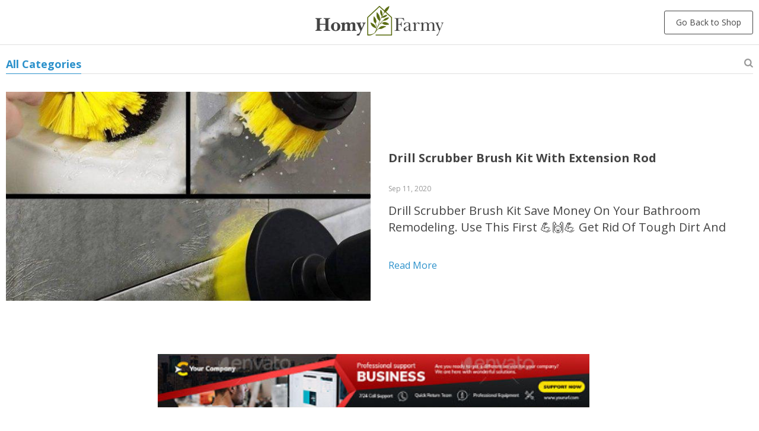

--- FILE ---
content_type: text/html; charset=UTF-8
request_url: https://homyfarmy.com/product_tag/drill-scrubber-kit/
body_size: 56223
content:
<!doctype html>
<html lang="en-US">
  <head>
    <meta charset="utf-8">
	<meta name="viewport" content="width=device-width, initial-scale=1.0,minimum-scale=1.0, maximum-scale=1.0, user-scalable=no, shrink-to-fit=no">
                <link rel="stylesheet" href="//homyfarmy.com/wp-content/plugins/alids/assets/front/css/blog/style.css">
      	<link href="//homyfarmy.com/wp-content/plugins/alids/assets/front/css/blog/owl.carousel.min.css" rel="stylesheet">
	<link href="//homyfarmy.com/wp-content/plugins/alids/assets/front/css/blog/owl.theme.default.min.css" rel="stylesheet">
    <link href="//homyfarmy.com/wp-content/plugins/alids/assets/front/css/blog/toastr.css" rel="stylesheet">
    <link href="//homyfarmy.com/wp-content/plugins/alids/assets/front/css/blog/editor.css" rel="stylesheet">
    <link rel="shortcut icon" href="//homyfarmy.com/wp-content/uploads/2020/09/homyfarmy_favicon.png"/>
      <title>drill scrubber kit Archives - Homy Farmy</title>      <meta name='robots' content='index, follow, max-image-preview:large, max-snippet:-1, max-video-preview:-1' />

	<!-- This site is optimized with the Yoast SEO Premium plugin v21.5 (Yoast SEO v26.8) - https://yoast.com/product/yoast-seo-premium-wordpress/ -->
	<link rel="canonical" href="https://homyfarmy.com/product_tag/drill-scrubber-kit/" />
	<meta property="og:locale" content="en_US" />
	<meta property="og:type" content="article" />
	<meta property="og:title" content="drill scrubber kit Archives" />
	<meta property="og:url" content="https://homyfarmy.com/product_tag/drill-scrubber-kit/" />
	<meta property="og:site_name" content="Homy Farmy" />
	<meta name="twitter:card" content="summary_large_image" />
	<script type="application/ld+json" class="yoast-schema-graph">{"@context":"https://schema.org","@graph":[{"@type":"CollectionPage","@id":"https://homyfarmy.com/product_tag/drill-scrubber-kit/","url":"https://homyfarmy.com/product_tag/drill-scrubber-kit/","name":"drill scrubber kit Archives - Homy Farmy","isPartOf":{"@id":"https://homyfarmy.com/#website"},"primaryImageOfPage":{"@id":"https://homyfarmy.com/product_tag/drill-scrubber-kit/#primaryimage"},"image":{"@id":"https://homyfarmy.com/product_tag/drill-scrubber-kit/#primaryimage"},"thumbnailUrl":"https://homyfarmy.com/wp-content/uploads/2020/09/727-f5445162f5c66f6fc41d644947585299.jpg","breadcrumb":{"@id":"https://homyfarmy.com/product_tag/drill-scrubber-kit/#breadcrumb"},"inLanguage":"en-US"},{"@type":"ImageObject","inLanguage":"en-US","@id":"https://homyfarmy.com/product_tag/drill-scrubber-kit/#primaryimage","url":"https://homyfarmy.com/wp-content/uploads/2020/09/727-f5445162f5c66f6fc41d644947585299.jpg","contentUrl":"https://homyfarmy.com/wp-content/uploads/2020/09/727-f5445162f5c66f6fc41d644947585299.jpg","width":1000,"height":1000,"caption":"Drill Scrubber Brush Kit"},{"@type":"BreadcrumbList","@id":"https://homyfarmy.com/product_tag/drill-scrubber-kit/#breadcrumb","itemListElement":[{"@type":"ListItem","position":1,"name":"Home","item":"https://homyfarmy.com/"},{"@type":"ListItem","position":2,"name":"drill scrubber kit"}]},{"@type":"WebSite","@id":"https://homyfarmy.com/#website","url":"https://homyfarmy.com/","name":"Homy Farmy","description":"Spruce Up Your Home and Make It Shine","publisher":{"@id":"https://homyfarmy.com/#organization"},"potentialAction":[{"@type":"SearchAction","target":{"@type":"EntryPoint","urlTemplate":"https://homyfarmy.com/?s={search_term_string}"},"query-input":{"@type":"PropertyValueSpecification","valueRequired":true,"valueName":"search_term_string"}}],"inLanguage":"en-US"},{"@type":"Organization","@id":"https://homyfarmy.com/#organization","name":"Homy Farmy","url":"https://homyfarmy.com/","logo":{"@type":"ImageObject","inLanguage":"en-US","@id":"https://homyfarmy.com/#/schema/logo/image/","url":"https://homyfarmy.com/wp-content/uploads/2020/09/homyfarmy_Logoheader.png","contentUrl":"https://homyfarmy.com/wp-content/uploads/2020/09/homyfarmy_Logoheader.png","width":216,"height":50,"caption":"Homy Farmy"},"image":{"@id":"https://homyfarmy.com/#/schema/logo/image/"},"sameAs":["https://www.facebook.com/HomyFarmy-112456890603502","https://www.instagram.com/homyfarmy/","https://www.pinterest.com/homyfarmy"]}]}</script>
	<!-- / Yoast SEO Premium plugin. -->


<link rel="alternate" type="application/rss+xml" title="Homy Farmy &raquo; drill scrubber kit Tag Feed" href="https://homyfarmy.com/product_tag/drill-scrubber-kit/feed/" />
<style id='wp-img-auto-sizes-contain-inline-css' type='text/css'>
img:is([sizes=auto i],[sizes^="auto," i]){contain-intrinsic-size:3000px 1500px}
/*# sourceURL=wp-img-auto-sizes-contain-inline-css */
</style>
<link rel="https://api.w.org/" href="https://homyfarmy.com/wp-json/" /><link rel="EditURI" type="application/rsd+xml" title="RSD" href="https://homyfarmy.com/xmlrpc.php?rsd" />
<meta name="generator" content="WordPress 6.9" />
<script>
window.addEventListener('load',function(){  
if(window.location.href.indexOf('/thankyou/?tmpo=&fail=no&message=')>-1){
   gtag('event', 'conversion', {
      'send_to': 'AW-482828689/iA1RCJr1kpICEJHDneYB',
      'value': 1.0,
      'currency': 'NZD',
      'transaction_id': ''
	})
}
})
</script>
<script type="text/javascript" src="https://cdn.brevo.com/js/sdk-loader.js" async></script>
<script type="text/javascript">
  window.Brevo = window.Brevo || [];
  window.Brevo.push(['init', {"client_key":"2xxjqvpefpawd7wjyttu7w1z","email_id":null,"push":{"customDomain":"https:\/\/homyfarmy.com\/wp-content\/plugins\/mailin\/"},"service_worker_url":"sw.js?key=${key}","frame_url":"brevo-frame.html"}]);
</script><!-- Global site tag (gtag.js) - Google Analytics -->
<script>
    if(window.ga && window.ga.toString().indexOf('(a)') === -1){
        delete window.ga;
}</script>
<script async src="https://www.googletagmanager.com/gtag/js?id=UA-172724549-34"></script>
<script>
  window.dataLayer = window.dataLayer || [];
  function ads_ec_gtag(){dataLayer.push(arguments);}
  ads_ec_gtag('js', new Date());
  ads_ec_gtag('set', {'currency': 'USD'});
  

  ads_ec_gtag('config', 'UA-172724549-34', {});
  
</script>    <script type="text/javascript">

        function fbc_send_event_server(name, params = {}, event = {}){
            let data = {
                'action'           : 'fbc_front',
                'fbc_handler'      : 'send_event',
                'fbc_handler_type' : 'ajaxPixel',
                'name'             : name,
                'params'           : params,
                'event'            : event,
                'sourceUrl'        : location.href
            };

            jQuery.ajax({
                type:"post",
                url: "https://homyfarmy.com/wp-admin/admin-ajax.php",
                dataType: 'json',
                data: data,
                success:function( data ){
                    console.log(data);
                }
            });
        }
    </script>
    <script>
        !function(f,b,e,v,n,t,s)
        {if(f.fbq)return;n=f.fbq=function(){n.callMethod?
            n.callMethod.apply(n,arguments):n.queue.push(arguments)};
            if(!f._fbq)f._fbq=n;n.push=n;n.loaded=!0;n.version='2.0';
            n.queue=[];t=b.createElement(e);t.async=!0;
            t.src=v;s=b.getElementsByTagName(e)[0];
            s.parentNode.insertBefore(t,s)}(window, document,'script',
            'https://connect.facebook.net/en_US/fbevents.js');
        fbq('init', '689840601913842');
        fbq('track', 'PageView', {},
            { eventID : 'fbc1769143567'});
    </script>

<noscript><img height="1" width="1" style="display:none"
  src="https://www.facebook.com/tr?id=689840601913842&ev=PageView&noscript=1"
/></noscript>

<link rel="icon" href="https://homyfarmy.com/wp-content/uploads/2022/01/favIcon-50x50.png" sizes="32x32" />
<link rel="icon" href="https://homyfarmy.com/wp-content/uploads/2022/01/favIcon.png" sizes="192x192" />
<link rel="apple-touch-icon" href="https://homyfarmy.com/wp-content/uploads/2022/01/favIcon.png" />
<meta name="msapplication-TileImage" content="https://homyfarmy.com/wp-content/uploads/2022/01/favIcon.png" />
				<style type="text/css" id="c4wp-checkout-css">
					.woocommerce-checkout .c4wp_captcha_field {
						margin-bottom: 10px;
						margin-top: 15px;
						position: relative;
						display: inline-block;
					}
				</style>
								<style type="text/css" id="c4wp-lp-form-css">
					.login-action-lostpassword.login form.shake {
						animation: none;
						animation-iteration-count: 0;
						transform: none !important;
					}
				</style>
							<style type="text/css" id="c4wp-v3-lp-form-css">
				.login #login, .login #lostpasswordform {
					min-width: 350px !important;
				}
				.wpforms-field-c4wp iframe {
					width: 100% !important;
				}
			</style>
			        <style id='global-styles-inline-css' type='text/css'>
:root{--wp--preset--aspect-ratio--square: 1;--wp--preset--aspect-ratio--4-3: 4/3;--wp--preset--aspect-ratio--3-4: 3/4;--wp--preset--aspect-ratio--3-2: 3/2;--wp--preset--aspect-ratio--2-3: 2/3;--wp--preset--aspect-ratio--16-9: 16/9;--wp--preset--aspect-ratio--9-16: 9/16;--wp--preset--color--black: #000000;--wp--preset--color--cyan-bluish-gray: #abb8c3;--wp--preset--color--white: #ffffff;--wp--preset--color--pale-pink: #f78da7;--wp--preset--color--vivid-red: #cf2e2e;--wp--preset--color--luminous-vivid-orange: #ff6900;--wp--preset--color--luminous-vivid-amber: #fcb900;--wp--preset--color--light-green-cyan: #7bdcb5;--wp--preset--color--vivid-green-cyan: #00d084;--wp--preset--color--pale-cyan-blue: #8ed1fc;--wp--preset--color--vivid-cyan-blue: #0693e3;--wp--preset--color--vivid-purple: #9b51e0;--wp--preset--gradient--vivid-cyan-blue-to-vivid-purple: linear-gradient(135deg,rgb(6,147,227) 0%,rgb(155,81,224) 100%);--wp--preset--gradient--light-green-cyan-to-vivid-green-cyan: linear-gradient(135deg,rgb(122,220,180) 0%,rgb(0,208,130) 100%);--wp--preset--gradient--luminous-vivid-amber-to-luminous-vivid-orange: linear-gradient(135deg,rgb(252,185,0) 0%,rgb(255,105,0) 100%);--wp--preset--gradient--luminous-vivid-orange-to-vivid-red: linear-gradient(135deg,rgb(255,105,0) 0%,rgb(207,46,46) 100%);--wp--preset--gradient--very-light-gray-to-cyan-bluish-gray: linear-gradient(135deg,rgb(238,238,238) 0%,rgb(169,184,195) 100%);--wp--preset--gradient--cool-to-warm-spectrum: linear-gradient(135deg,rgb(74,234,220) 0%,rgb(151,120,209) 20%,rgb(207,42,186) 40%,rgb(238,44,130) 60%,rgb(251,105,98) 80%,rgb(254,248,76) 100%);--wp--preset--gradient--blush-light-purple: linear-gradient(135deg,rgb(255,206,236) 0%,rgb(152,150,240) 100%);--wp--preset--gradient--blush-bordeaux: linear-gradient(135deg,rgb(254,205,165) 0%,rgb(254,45,45) 50%,rgb(107,0,62) 100%);--wp--preset--gradient--luminous-dusk: linear-gradient(135deg,rgb(255,203,112) 0%,rgb(199,81,192) 50%,rgb(65,88,208) 100%);--wp--preset--gradient--pale-ocean: linear-gradient(135deg,rgb(255,245,203) 0%,rgb(182,227,212) 50%,rgb(51,167,181) 100%);--wp--preset--gradient--electric-grass: linear-gradient(135deg,rgb(202,248,128) 0%,rgb(113,206,126) 100%);--wp--preset--gradient--midnight: linear-gradient(135deg,rgb(2,3,129) 0%,rgb(40,116,252) 100%);--wp--preset--font-size--small: 13px;--wp--preset--font-size--medium: 20px;--wp--preset--font-size--large: 36px;--wp--preset--font-size--x-large: 42px;--wp--preset--spacing--20: 0.44rem;--wp--preset--spacing--30: 0.67rem;--wp--preset--spacing--40: 1rem;--wp--preset--spacing--50: 1.5rem;--wp--preset--spacing--60: 2.25rem;--wp--preset--spacing--70: 3.38rem;--wp--preset--spacing--80: 5.06rem;--wp--preset--shadow--natural: 6px 6px 9px rgba(0, 0, 0, 0.2);--wp--preset--shadow--deep: 12px 12px 50px rgba(0, 0, 0, 0.4);--wp--preset--shadow--sharp: 6px 6px 0px rgba(0, 0, 0, 0.2);--wp--preset--shadow--outlined: 6px 6px 0px -3px rgb(255, 255, 255), 6px 6px rgb(0, 0, 0);--wp--preset--shadow--crisp: 6px 6px 0px rgb(0, 0, 0);}:where(.is-layout-flex){gap: 0.5em;}:where(.is-layout-grid){gap: 0.5em;}body .is-layout-flex{display: flex;}.is-layout-flex{flex-wrap: wrap;align-items: center;}.is-layout-flex > :is(*, div){margin: 0;}body .is-layout-grid{display: grid;}.is-layout-grid > :is(*, div){margin: 0;}:where(.wp-block-columns.is-layout-flex){gap: 2em;}:where(.wp-block-columns.is-layout-grid){gap: 2em;}:where(.wp-block-post-template.is-layout-flex){gap: 1.25em;}:where(.wp-block-post-template.is-layout-grid){gap: 1.25em;}.has-black-color{color: var(--wp--preset--color--black) !important;}.has-cyan-bluish-gray-color{color: var(--wp--preset--color--cyan-bluish-gray) !important;}.has-white-color{color: var(--wp--preset--color--white) !important;}.has-pale-pink-color{color: var(--wp--preset--color--pale-pink) !important;}.has-vivid-red-color{color: var(--wp--preset--color--vivid-red) !important;}.has-luminous-vivid-orange-color{color: var(--wp--preset--color--luminous-vivid-orange) !important;}.has-luminous-vivid-amber-color{color: var(--wp--preset--color--luminous-vivid-amber) !important;}.has-light-green-cyan-color{color: var(--wp--preset--color--light-green-cyan) !important;}.has-vivid-green-cyan-color{color: var(--wp--preset--color--vivid-green-cyan) !important;}.has-pale-cyan-blue-color{color: var(--wp--preset--color--pale-cyan-blue) !important;}.has-vivid-cyan-blue-color{color: var(--wp--preset--color--vivid-cyan-blue) !important;}.has-vivid-purple-color{color: var(--wp--preset--color--vivid-purple) !important;}.has-black-background-color{background-color: var(--wp--preset--color--black) !important;}.has-cyan-bluish-gray-background-color{background-color: var(--wp--preset--color--cyan-bluish-gray) !important;}.has-white-background-color{background-color: var(--wp--preset--color--white) !important;}.has-pale-pink-background-color{background-color: var(--wp--preset--color--pale-pink) !important;}.has-vivid-red-background-color{background-color: var(--wp--preset--color--vivid-red) !important;}.has-luminous-vivid-orange-background-color{background-color: var(--wp--preset--color--luminous-vivid-orange) !important;}.has-luminous-vivid-amber-background-color{background-color: var(--wp--preset--color--luminous-vivid-amber) !important;}.has-light-green-cyan-background-color{background-color: var(--wp--preset--color--light-green-cyan) !important;}.has-vivid-green-cyan-background-color{background-color: var(--wp--preset--color--vivid-green-cyan) !important;}.has-pale-cyan-blue-background-color{background-color: var(--wp--preset--color--pale-cyan-blue) !important;}.has-vivid-cyan-blue-background-color{background-color: var(--wp--preset--color--vivid-cyan-blue) !important;}.has-vivid-purple-background-color{background-color: var(--wp--preset--color--vivid-purple) !important;}.has-black-border-color{border-color: var(--wp--preset--color--black) !important;}.has-cyan-bluish-gray-border-color{border-color: var(--wp--preset--color--cyan-bluish-gray) !important;}.has-white-border-color{border-color: var(--wp--preset--color--white) !important;}.has-pale-pink-border-color{border-color: var(--wp--preset--color--pale-pink) !important;}.has-vivid-red-border-color{border-color: var(--wp--preset--color--vivid-red) !important;}.has-luminous-vivid-orange-border-color{border-color: var(--wp--preset--color--luminous-vivid-orange) !important;}.has-luminous-vivid-amber-border-color{border-color: var(--wp--preset--color--luminous-vivid-amber) !important;}.has-light-green-cyan-border-color{border-color: var(--wp--preset--color--light-green-cyan) !important;}.has-vivid-green-cyan-border-color{border-color: var(--wp--preset--color--vivid-green-cyan) !important;}.has-pale-cyan-blue-border-color{border-color: var(--wp--preset--color--pale-cyan-blue) !important;}.has-vivid-cyan-blue-border-color{border-color: var(--wp--preset--color--vivid-cyan-blue) !important;}.has-vivid-purple-border-color{border-color: var(--wp--preset--color--vivid-purple) !important;}.has-vivid-cyan-blue-to-vivid-purple-gradient-background{background: var(--wp--preset--gradient--vivid-cyan-blue-to-vivid-purple) !important;}.has-light-green-cyan-to-vivid-green-cyan-gradient-background{background: var(--wp--preset--gradient--light-green-cyan-to-vivid-green-cyan) !important;}.has-luminous-vivid-amber-to-luminous-vivid-orange-gradient-background{background: var(--wp--preset--gradient--luminous-vivid-amber-to-luminous-vivid-orange) !important;}.has-luminous-vivid-orange-to-vivid-red-gradient-background{background: var(--wp--preset--gradient--luminous-vivid-orange-to-vivid-red) !important;}.has-very-light-gray-to-cyan-bluish-gray-gradient-background{background: var(--wp--preset--gradient--very-light-gray-to-cyan-bluish-gray) !important;}.has-cool-to-warm-spectrum-gradient-background{background: var(--wp--preset--gradient--cool-to-warm-spectrum) !important;}.has-blush-light-purple-gradient-background{background: var(--wp--preset--gradient--blush-light-purple) !important;}.has-blush-bordeaux-gradient-background{background: var(--wp--preset--gradient--blush-bordeaux) !important;}.has-luminous-dusk-gradient-background{background: var(--wp--preset--gradient--luminous-dusk) !important;}.has-pale-ocean-gradient-background{background: var(--wp--preset--gradient--pale-ocean) !important;}.has-electric-grass-gradient-background{background: var(--wp--preset--gradient--electric-grass) !important;}.has-midnight-gradient-background{background: var(--wp--preset--gradient--midnight) !important;}.has-small-font-size{font-size: var(--wp--preset--font-size--small) !important;}.has-medium-font-size{font-size: var(--wp--preset--font-size--medium) !important;}.has-large-font-size{font-size: var(--wp--preset--font-size--large) !important;}.has-x-large-font-size{font-size: var(--wp--preset--font-size--x-large) !important;}
/*# sourceURL=global-styles-inline-css */
</style>
<link rel='stylesheet' id='classic-theme-styles-css' href='https://homyfarmy.com/wp-includes/css/classic-themes.min.css?ver=6.9' type='text/css' media='all' />
<link rel='stylesheet' id='adsbundle_front-css' href='https://homyfarmy.com/wp-content/plugins/adsbundle/assets/css/adsbundle_front.css?ver=1.1.34' type='text/css' media='all' />
<link rel='stylesheet' id='slick_theme_upsell-css' href='https://homyfarmy.com/wp-content/plugins/adsupsell/assets/css/slick/slick-theme.css?ver=0.3.17' type='text/css' media='all' />
<link rel='stylesheet' id='slick_css_upsell-css' href='https://homyfarmy.com/wp-content/plugins/adsupsell/assets/css/slick/slick.css?ver=0.3.17' type='text/css' media='all' />
<link rel='stylesheet' id='front-adsupsell-style-all-css' href='//homyfarmy.com/wp-content/plugins/adsupsell/assets/css/themes/andy/upsell-style.css?ver=0.3.17' type='text/css' media='all' />
<link rel='stylesheet' id='front-flag-css' href='//homyfarmy.com/wp-content/plugins/alids/assets/front/css/flags.css?ver=1.9.2.7' type='text/css' media='all' />
<link rel='stylesheet' id='front-cart-css' href='//homyfarmy.com/wp-content/plugins/alids/assets/front/css/shopping_cart.css?ver=1.9.2.7' type='text/css' media='all' />
<link rel='stylesheet' id='search-product-css' href='//homyfarmy.com/wp-content/plugins/alids/assets/front/css/search-product.css?ver=1.9.2.7' type='text/css' media='all' />
<link rel='stylesheet' id='sib-front-css-css' href='https://homyfarmy.com/wp-content/plugins/mailin/css/mailin-front.css?ver=6.9' type='text/css' media='all' />
</head>
  <body class="">
  <style rel="stylesheet">
            a, a:visited, ins, .search_page_results h3 span{color:#2C91CB;}
      .category_list a.active {color:#2C91CB!important;}
      .category_list a.active:after{background-color:#2C91CB;}
                  a:hover,.search_activator:hover{color:#0D6393;}
      .category_list a.active:hover,.category_list a:hover {color:#0D6393!important;}
      .category_list a.active:hover:after{background-color:#0D6393;}
      

            input[type="submit"], button[type="submit"]{border-color: #444444;background: #444444;}
      .border_btn {border: 1px solid #444444;color: #444444!important;}
      .btn-white{border: 1px solid #444444;color: #444444!important;}
      
            input[type="submit"]:hover,input[type="submit"]:active,button[type="submit"]:hover,button[type="submit"]:active,.btn-black:hover,.btn-black:active,.btn-white:hover,.btn-white:active{border-color: #222222;background:#222222;color:#fff!important;}
      .border_btn:hover {border: 1px solid #222222;color: #222222!important;}
      .btn-white:hover {border: 1px solid #222222;background: #222222!important;color:#fff!important;}
      

      
            .price .sale{color:#444;}
      


  </style>
  <style rel="stylesheet">
        </style>
	<div class="header">
		<div class="wrap">
			<div class="adapmenu">
				<span></span>
				<span></span>
				<span></span>
			</div>
			<span class="close_adapmenu ani_cross"></span>
			<div class="logo">
				<a href="https://homyfarmy.com/blog">
                                            <img src="//homyfarmy.com/wp-content/uploads/2022/05/logo.png" alt=""/>
                                    </a>
			</div>
            <div class="go_back_btn">
                <a class="btn-white" href="/">Go Back to Shop</a>
            </div>
		</div>
	</div>
<div class="wrap">
        <div class="blog_nav">
    <div class="category_list">
        <a href="/">Go Back to Shop</a>
        <a href="https://homyfarmy.com/blog" class="active">All Categories</a>    </div>
    <span class="icon-search scope search_activator"></span>
    <div class="search_form">
        <form action="/">
            <div class="searchinputcont">
                <input class="blog-search__input js-posts-search-input" autocomplete="off" name="s" type="text" value="" placeholder="Search" />
                <div class="scopes">
                    <span class="scope2 blog-search__btn"><i class="icon-search"></i></span>
                    <span class="clearsearch ani_cross active"></span>
                </div>
            </div>
            <div class="search_items">
                <script id="tmpl-search_items" type="text/html">
                    {{#each posts}}
                    <div class="search_item">
                        <h3><a href="{{url}}">{{title}}</a></h3>
                        <div class="blog_stats">
                            <span class="blog_date">{{date}}</span>
                            <div class="blog_tags">{{{category}}}</div>
                        </div>
                        <a href="{{url}}">{{{excerpt}}}</a>
                    </div>
                    {{/each}}
                </script>
            </div>
            <input type="hidden" name="post_type" value="post"/>
        </form>
    </div>
</div>                    <div class="main_news">
                        <div class="blog_item">
            <div class="blog_img">
                <a href="https://homyfarmy.com/drill-scrubber-brush/"><img width="615" height="615" src="https://homyfarmy.com/wp-content/uploads/2020/09/727-f5445162f5c66f6fc41d644947585299-640x640.jpg" class="attachment-615x0 size-615x0 wp-post-image" alt="Drill Scrubber Brush Kit" decoding="async" fetchpriority="high" srcset="https://homyfarmy.com/wp-content/uploads/2020/09/727-f5445162f5c66f6fc41d644947585299-640x640.jpg 640w, https://homyfarmy.com/wp-content/uploads/2020/09/727-f5445162f5c66f6fc41d644947585299-300x300.jpg 300w, https://homyfarmy.com/wp-content/uploads/2020/09/727-f5445162f5c66f6fc41d644947585299-150x150.jpg 150w, https://homyfarmy.com/wp-content/uploads/2020/09/727-f5445162f5c66f6fc41d644947585299-768x768.jpg 768w, https://homyfarmy.com/wp-content/uploads/2020/09/727-f5445162f5c66f6fc41d644947585299-50x50.jpg 50w, https://homyfarmy.com/wp-content/uploads/2020/09/727-f5445162f5c66f6fc41d644947585299-220x220.jpg 220w, https://homyfarmy.com/wp-content/uploads/2020/09/727-f5445162f5c66f6fc41d644947585299-350x350.jpg 350w, https://homyfarmy.com/wp-content/uploads/2020/09/727-f5445162f5c66f6fc41d644947585299.jpg 1000w" sizes="(max-width: 615px) 100vw, 615px" /></a>
            </div>
            <div class="blog_info">
                <h3>
                    <a href="https://homyfarmy.com/drill-scrubber-brush/" class="blog-post-item__title">Drill Scrubber Brush Kit With Extension Rod</a>
                </h3>
                <div class="blog_stats">
                    <span class="blog_date">Sep 11, 2020</span>
                    <div class="blog_tags"></div>
                </div>
                <div class="blog_desc">
                    <p><a href="https://homyfarmy.com/drill-scrubber-brush/">Drill Scrubber Brush Kit Save Money On Your Bathroom Remodeling. Use This First 💪🙌💪 Get Rid Of Tough Dirt And Grime In Seconds! &nbsp; What We Like About our Drill Brush Extension: ✅ Our Drill Scrubber Brush Kit is Easy to use &#8211; just attach it to your favorite drill...</a></p>
                </div>
                <div class="blog_readmore">
                    <a href="https://homyfarmy.com/drill-scrubber-brush/">Read more</a>
                </div>
            </div>
        </div>                    </div><div class="common_news js-list_product">
                                    </div>
                                                                    <div class="common_news">
                        <div class="content_plus">
                            <a target="_blank" href="/"><img src="//homyfarmy.com/wp-content/plugins/alids/assets/img/blog/banner.jpg" alt=""/></a>
                        </div>
                    </div>
                
                    </div>	</div>


    <div class="subscribe_cont">
    <div class="subscribe">
        <div class="subscribeH">Stay up to date</div>
        <span class="formtip">Register now to get updates on promotions and coupons.</span>
        <div class="subscribe_form">
            <form class="nicelabel">
                <div class="form-group">
                    <input name="name" type="email" value="" id="subme" />
                    <label for="subme">Please enter your email</label>
                    <div class="submiter">
                        <button type="submit">Subscribe</button>
                        <span class="adapsubmit"></span>
                    </div>
                </div>
            </form>
        </div>
    </div>
</div>

	<div class="footer">
		<div class="wrap">
			<div class="footer_copyright">
                © 2026. All Rights Reserved<br/>
                <a href="https://homyfarmy.com">homyfarmy.com</a>
			</div>
                            <div class="footer_socs">
                    <span>Follow Us</span>
                    <div class="socs_list">
                                                    <a href="https://www.facebook.com/HomyFarmy-112456890603502/" target="_blank" rel="nofollow"><i class="icon-facebook"></i></a>
                                                    <a href="https://www.instagram.com/homyfarmy/" target="_blank" rel="nofollow"><i class="icon-instagram"></i></a>
                                                    <a href="https://www.pinterest.com/homyfarmy" target="_blank" rel="nofollow"><i class="icon-pinterest"></i></a>
                                            </div>
                </div>
            

		</div>
	</div>
	<div class="shade"></div>

            <div class="upbutton"><i class="icon-up-big"></i></div>
    



    <script type="text/javascript" src="https://homyfarmy.com/wp-includes/js/jquery/jquery.min.js?ver=3.7.1" id="jquery-core-js"></script>
<script type="text/javascript" src="https://homyfarmy.com/wp-includes/js/jquery/jquery-migrate.min.js?ver=3.4.1" id="jquery-migrate-js"></script>
<script type="text/javascript" src="//homyfarmy.com/wp-content/plugins/adsbundle/assets/js/admin/custom.js?ver=1.1.34" id="front_adsbundle_trigger-js"></script>
<script type="text/javascript" src="//homyfarmy.com/wp-content/plugins/adsbundle/assets/js/admin/bundle.js?ver=1.1.34" id="front_adsbundle_script-js"></script>
<script type="text/javascript" id="adsbundle_js_front-js-extra">
/* <![CDATA[ */
var bundle_loc = {"info_remote":"If you remove one or more products, the discount won\u2019t be applied.","cancel":"cancel","remove":"remove"};
//# sourceURL=adsbundle_js_front-js-extra
/* ]]> */
</script>
<script type="text/javascript" src="//homyfarmy.com/wp-content/plugins/adsbundle/assets/js/bundle.js?ver=1.1.34" id="adsbundle_js_front-js"></script>
<script type="text/javascript" src="https://homyfarmy.com/wp-content/plugins/adsupsell/assets/js/slick/slick.min.js?ver=0.3.17" id="slick_js_upsell-js"></script>
<script type="text/javascript" src="//homyfarmy.com/wp-content/plugins/adsupsell/assets/js/front/themes/davinci/upsell_theme.js?ver=0.3.17" id="front-adsupsell-script-davinci-js"></script>
<script type="text/javascript" id="fbc_pixel_events-js-extra">
/* <![CDATA[ */
var FBC_PIXEL_EVENTS = {"url":"https://homyfarmy.com/wp-admin/admin-ajax.php","msg":{"notice":{"autocomplete":"No results matched","not_selected":"None selected","update_option":"Updated settings.","complete":"done!","copy_clipboard":"Link is copied to clipboard.","empty_category":"There are no related products in the selected categories.","duplicate_term":"Category already set.","error_gen":"Something is not right","empty_product":"Based on the selected options, no products found to be added to the catalog feed","reset_exceptions":"All exception is reset","empty_label_name":"The title field is empty","empty_label_product":"No category or product selected","pixel_id":"Pixel id is wrong","pixel_id_empty":"Pixel id is empty"},"labels":{"select_category":"Select category","suffix":"selected"},"btn":{"add":"Add","remove":"Delete","stop_gen":"Stop XML generation","continue_gen":"Generate XML","active_excpt":"Show exceptions panel","inactive_excpt":"Hide exceptions panel"}}};
//# sourceURL=fbc_pixel_events-js-extra
/* ]]> */
</script>
<script type="text/javascript" src="https://homyfarmy.com/wp-content/plugins/adsfbcatalog/src/js/construct-pixel-events.js?ver=1.3.14" id="fbc_pixel_events-js"></script>
<script type="text/javascript" id="sib-front-js-js-extra">
/* <![CDATA[ */
var sibErrMsg = {"invalidMail":"Please fill out valid email address","requiredField":"Please fill out required fields","invalidDateFormat":"Please fill out valid date format","invalidSMSFormat":"Please fill out valid phone number"};
var ajax_sib_front_object = {"ajax_url":"https://homyfarmy.com/wp-admin/admin-ajax.php","ajax_nonce":"8e5c13b8d0","flag_url":"https://homyfarmy.com/wp-content/plugins/mailin/img/flags/"};
//# sourceURL=sib-front-js-js-extra
/* ]]> */
</script>
<script type="text/javascript" src="https://homyfarmy.com/wp-content/plugins/mailin/js/mailin-front.js?ver=1768515429" id="sib-front-js-js"></script>
<script type="speculationrules">
{"prefetch":[{"source":"document","where":{"and":[{"href_matches":"/*"},{"not":{"href_matches":["/wp-*.php","/wp-admin/*","/wp-content/uploads/*","/wp-content/*","/wp-content/plugins/*","/wp-content/themes/el-greco/*","/*\\?(.+)"]}},{"not":{"selector_matches":"a[rel~=\"nofollow\"]"}},{"not":{"selector_matches":".no-prefetch, .no-prefetch a"}}]},"eagerness":"conservative"}]}
</script>
<script type="text/javascript" src="//homyfarmy.com/wp-content/plugins/alids/assets/front/js/popover.js?ver=1.9.2.7" id="front-popover-js"></script>
<script type="text/javascript" src="//homyfarmy.com/wp-content/plugins/alids/assets/front/js/core.min.js?ver=1.9.2.7" id="front-core-js"></script>
<script type="text/javascript" id="front-formatPrice-js-extra">
/* <![CDATA[ */
var ADSCacheCurrency = {"list_currency":{"AED":{"flag":"AE","symbol":"AED ","pos":"before","title":"United Arab Emirates Dirham (AED)"},"ALL":{"flag":"AL","symbol":"Lek","pos":"before","title":"Albanian Lek (ALL)"},"AUD":{"flag":"AU","symbol":"AUD ","pos":"before","title":"Australian Dollar (AUD)"},"BDT":{"flag":"BD","symbol":" \u09f3","pos":"after","title":"Bangladeshi Taka (BDT)"},"BRL":{"flag":"BR","symbol":"R$ ","pos":"before","title":"Brazilian Real (R$)"},"CAD":{"flag":"CA","symbol":"CA$ ","pos":"before","title":"Canadian Dollar (CA$)"},"CHF":{"flag":"CH","symbol":"CHF ","pos":"before","title":"Swiss Franc (CHF)"},"CLP":{"flag":"CL","symbol":"CLP $ ","pos":"before","title":"Chilean Peso (CLP $)"},"CNY":{"flag":"CN","symbol":" \u00a5","pos":"after","title":"Chinese Yuan (CN\u00a5)"},"COP":{"flag":"CO","symbol":" COP","pos":"after","title":"Colombian Peso (COP)"},"CZK":{"flag":"CZ","symbol":" K\u010d","pos":"after","title":"Czech Republic Koruna (CZK)"},"XAF":{"flag":"empty","symbol":" XAF","pos":"after","title":"Central African CFA franc (XAF)"},"DZD":{"flag":"DZ","symbol":"DZD ","pos":"before","title":"Algerian Dinars (DZD)"},"EUR":{"flag":"EU","symbol":" \u20ac","pos":"after","title":"Euro (\u20ac)"},"GBP":{"flag":"GB","symbol":"\u00a3 ","pos":"before","title":"British Pound Sterling (\u00a3)"},"HRK":{"flag":"HR","symbol":" HRK","pos":"after","title":"Croatian Kuna (HRK)"},"HUF":{"flag":"HU","symbol":" HUF","pos":"after","title":"Hungarian Forint (HUF)"},"IDR":{"flag":"ID","symbol":"Rp ","pos":"before","title":"Indonesian Rupiah (IDR)"},"ILS":{"flag":"IL","symbol":"ILS ","pos":"before","title":"Israeli Shekel (ILS)"},"INR":{"flag":"IN","symbol":"\u20b9 ","pos":"before","title":"Indian Rupee (Rs.)"},"KRW":{"flag":"KR","symbol":"\u20a9 ","pos":"before","title":"South Korean Won (\u20a9)"},"MAD":{"flag":"MA","symbol":"MAD ","pos":"before","title":"Moroccan dirham (MAD)"},"MYR":{"flag":"MY","symbol":"RM ","pos":"before","title":"Malaysian Ringgit (MYR)"},"NGN":{"flag":"NG","symbol":"\u20a6 ","pos":"before","title":"Nigerian Naira (\u20a6)"},"NOK":{"flag":"NO","symbol":" kr","pos":"after","title":"Norwegian Krone (NOK)"},"NZD":{"flag":"NZ","symbol":"NZ$ ","pos":"before","title":"New Zealand Dollar (NZ$)"},"OMR":{"flag":"OM","symbol":" OMR","pos":"after","title":"Omani Rial (OMR)"},"PHP":{"flag":"PH","symbol":"\u20b1 ","pos":"before","title":"Philippine Peso (PHP)"},"PKR":{"flag":"PK","symbol":"\u20a8.","pos":"before","title":"Pakistan Rupee (PKR)"},"PLN":{"flag":"PL","symbol":" z\u0142","pos":"after","title":"Polish Zloty (PLN)"},"RUB":{"flag":"RU","symbol":" \u0440\u0443\u0431.","pos":"after","title":"Russian Ruble (RUB)"},"SAR":{"flag":"SA","symbol":" SR","pos":"after","title":"Saudi Riyal (SAR)"},"SEK":{"flag":"SE","symbol":" SEK","pos":"after","title":"Swedish Krona (SEK)"},"SGD":{"flag":"SG","symbol":" SGD","pos":"after","title":"Singapore Dollar (SGD)"},"LKR":{"flag":"LK","symbol":" LKR","pos":"after","title":"Sri Lankan Rupee (LKR)"},"THB":{"flag":"TH","symbol":"\u0e3f ","pos":"before","title":"Thai Baht (\u0e3f)"},"TND":{"flag":"TN","symbol":"TND ","pos":"before","title":"Tunisian Dinars (TND)"},"QAR":{"flag":"QA","symbol":"QAR ","pos":"before","title":"Qatari Riyals (QAR)"},"UAH":{"flag":"UA","symbol":" \u0433\u0440\u043d.","pos":"after","title":"Ukrainian Hryvnia (\u0433\u0440\u043d.)"},"USD":{"flag":"US","symbol":"US $","pos":"before","title":"US Dollar ($)"},"ZAR":{"flag":"ZA","symbol":" ZAR","pos":"after","title":"South African Rands (ZAR)"},"ANG":{"flag":"AN","symbol":"\u0192 ","pos":"before","title":"Netherlands Antillean Guilder (ANG)"},"AOA":{"flag":"AO","symbol":"Kz ","pos":"before","title":"Angolan Kwanza (AOA)"},"ARS":{"flag":"AR","symbol":"ARS $","pos":"before","title":"Argentine Peso (ARS)"},"AWG":{"flag":"AW","symbol":"Afl. ","pos":"before","title":"Aruban Florin (AWG)"},"AZN":{"flag":"AZ","symbol":"AZN ","pos":"before","title":"Azerbaijani Manat (AZN)"},"BAM":{"flag":"BA","symbol":"KM ","pos":"before","title":"Bosnia-Herzegovina Convertible Mark (BAM)"},"BBD":{"flag":"BB","symbol":"BBD $","pos":"before","title":"Barbadian Dollar (BBD)"},"BGN":{"flag":"BG","symbol":" \u043b\u0432","pos":"after","title":"Bulgarian Lev (BGN)"},"BHD":{"flag":"BH","symbol":"BD ","pos":"before","title":"Bahraini Dinar (BHD)"},"BIF":{"flag":"BI","symbol":"FBu ","pos":"before","title":"Burundian Franc (BIF)"},"BMD":{"flag":"BM","symbol":"BMD $","pos":"before","title":"Bermudan Dollar (BMD)"},"BND":{"flag":"BN","symbol":"B$ ","pos":"before","title":"Brunei Dollar (BND)"},"BOB":{"flag":"BO","symbol":"Bs. ","pos":"before","title":"Bolivian Boliviano (BOB)"},"BSD":{"flag":"BS","symbol":"BSD $","pos":"before","title":"Bahamian Dollar (BSD)"},"BTN":{"flag":"BT","symbol":"Nu. ","pos":"before","title":"Bhutanese Ngultrum (BTN)"},"BWP":{"flag":"BW","symbol":"P ","pos":"before","title":"Botswanan Pula (BWP)"},"BYN":{"flag":"BY","symbol":" p.","pos":"after","title":"Belarusian Ruble (BYN)"},"BZD":{"flag":"BZ","symbol":"BZD $","pos":"before","title":"Belize Dollar (BZD)"},"CLF":{"flag":"CL","symbol":"UF ","pos":"before","title":"Chilean Unit of Account (UF) (CLF)"},"CNH":{"flag":"CN","symbol":" CNH","pos":"after","title":"CNH (CNH)"},"CRC":{"flag":"CR","symbol":"\u20a1 ","pos":"before","title":"Costa Rican Col\u00f3n (CRC)"},"CUP":{"flag":"CU","symbol":"\u20b1 ","pos":"before","title":"Cuban Peso (CUP)"},"CVE":{"flag":"CV","symbol":"CVE $","pos":"before","title":"Cape Verdean Escudo (CVE)"},"DJF":{"flag":"DJ","symbol":" Fdj","pos":"after","title":"Djiboutian Franc (DJF)"},"DKK":{"flag":"DK","symbol":"kr ","pos":"before","title":"Danish Krone (DKK)"},"DOP":{"flag":"DO","symbol":"RD$ ","pos":"before","title":"Dominican Peso (DOP)"},"EGP":{"flag":"EG","symbol":" EGP","pos":"after","title":"Egyptian Pound (EGP)"},"ERN":{"flag":"ER","symbol":"Nfk ","pos":"before","title":"Eritrean Nakfa (ERN)"},"ETB":{"flag":"ET","symbol":"Br ","pos":"before","title":"Ethiopian Birr (ETB)"},"FJD":{"flag":"FJ","symbol":"FJD $","pos":"before","title":"Fijian Dollar (FJD)"},"FKP":{"flag":"FK","symbol":"\u200e\u00a3 ","pos":"before","title":"Falkland Islands Pound (FKP)"},"GEL":{"flag":"GE","symbol":" GEL","pos":"after","title":"Georgian Lari (GEL)"},"GHS":{"flag":"GH","symbol":"GH\u20b5 ","pos":"before","title":"Ghanaian Cedi (GHS)"},"GIP":{"flag":"GI","symbol":"\u00a3 ","pos":"before","title":"Gibraltar Pound (GIP)"},"GMD":{"flag":"GM","symbol":"D ","pos":"before","title":"Gambian Dalasi (GMD)"},"GNF":{"flag":"GN","symbol":"FG ","pos":"before","title":"Guinean Franc (GNF)"},"GTQ":{"flag":"GT","symbol":"Q ","pos":"before","title":"Guatemalan Quetzal (GTQ)"},"GYD":{"flag":"GY","symbol":"GYD $","pos":"before","title":"Guyanaese Dollar (GYD)"},"HKD":{"flag":"HK","symbol":"HK$ ","pos":"before","title":"Hong Kong Dollar (HK$)"},"HNL":{"flag":"HN","symbol":"L ","pos":"before","title":"Honduran Lempira (HNL)"},"HTG":{"flag":"HT","symbol":"G ","pos":"before","title":"Haitian Gourde (HTG)"},"IQD":{"flag":"IQ","symbol":" \u062f.\u0639","pos":"after","title":"Iraqi Dinar (IQD)"},"IRR":{"flag":"IR","symbol":" \ufdfc","pos":"after","title":"Iranian Rial (IRR)"},"ISK":{"flag":"IS","symbol":"kr ","pos":"before","title":"Icelandic Kr\u00f3na (ISK)"},"JMD":{"flag":"JM","symbol":"J$ ","pos":"before","title":"Jamaican Dollar (JMD)"},"JOD":{"flag":"JO","symbol":" JOD","pos":"after","title":"Jordanian Dinar (JOD)"},"JPY":{"flag":"JP","symbol":"\u00a5 ","pos":"before","title":"Japanese Yen (\u00a5)"},"KES":{"flag":"KE","symbol":"KSh ","pos":"before","title":"Kenyan Shilling (KES)"},"KGS":{"flag":"KG","symbol":" \u0441\u043e\u043c","pos":"after","title":"Kyrgystani Som (KGS)"},"KHR":{"flag":"KH","symbol":"\u17db ","pos":"before","title":"Cambodian Riel (KHR)"},"KMF":{"flag":"KM","symbol":"CF ","pos":"before","title":"Comorian Franc (KMF)"},"KPW":{"flag":"KP","symbol":"\u20a9 ","pos":"before","title":"North Korean Won (KPW)"},"KWD":{"flag":"KW","symbol":"KWD ","pos":"before","title":"Kuwaiti Dinar (KWD)"},"KYD":{"flag":"KY","symbol":"KYD $","pos":"before","title":"Cayman Islands Dollar (KYD)"},"KZT":{"flag":"KZ","symbol":"\u200e\u20b8 ","pos":"before","title":"Kazakhstani Tenge (KZT)"},"LAK":{"flag":"LA","symbol":"\u20ad ","pos":"before","title":"Laotian Kip (LAK)"},"LBP":{"flag":"LB","symbol":" \u0644.\u0644","pos":"after","title":"Lebanese Pound (LBP)"},"LRD":{"flag":"LR","symbol":"LRD $","pos":"before","title":"Liberian Dollar (LRD)"},"LSL":{"flag":"LS","symbol":"M ","pos":"before","title":"Lesotho Loti (LSL)"},"LYD":{"flag":"LY","symbol":"LD ","pos":"before","title":"Libyan Dinar (LYD)"},"MDL":{"flag":"MD","symbol":" MDL","pos":"after","title":"Moldovan Leu (MDL)"},"MGA":{"flag":"MG","symbol":"Ar ","pos":"before","title":"Malagasy Ariary (MGA)"},"MKD":{"flag":"MK","symbol":"\u0434\u0435\u043d ","pos":"before","title":"Macedonian Denar (MKD)"},"MMK":{"flag":"MM","symbol":"K ","pos":"before","title":"Myanmar Kyat (MMK)"},"MNT":{"flag":"MN","symbol":"\u200e\u20ae ","pos":"before","title":"Mongolian Tugrik (MNT)"},"MOP":{"flag":"MO","symbol":"MOP$ ","pos":"before","title":"Macanese Pataca (MOP)"},"MRO":{"flag":"MR","symbol":"UM ","pos":"before","title":"Mauritanian Ouguiya (MRO)"},"MUR":{"flag":"MU","symbol":"\u20a8 ","pos":"before","title":"Mauritian Rupee (MUR)"},"MVR":{"flag":"MV","symbol":"Rf. ","pos":"before","title":"Maldivian Rufiyaa (MVR)"},"MWK":{"flag":"MW","symbol":"MK ","pos":"before","title":"Malawian Kwacha (MWK)"},"MXN":{"flag":"MX","symbol":"MX$ ","pos":"before","title":"Mexican Peso (MX$)"},"MZN":{"flag":"MZ","symbol":"MT ","pos":"before","title":"Mozambican Metical (MZN)"},"NAD":{"flag":"NA","symbol":"NAD $","pos":"before","title":"Namibian Dollar (NAD)"},"NIO":{"flag":"NI","symbol":"C$ ","pos":"before","title":"Nicaraguan C\u00f3rdoba (NIO)"},"NPR":{"flag":"NP","symbol":"\u20a8 ","pos":"before","title":"Nepalese Rupee (NPR)"},"PAB":{"flag":"PA","symbol":"B/. ","pos":"before","title":"Panamanian Balboa (PAB)"},"PEN":{"flag":"PE","symbol":"S/. ","pos":"before","title":"Peruvian Nuevo Sol (PEN)"},"PGK":{"flag":"PG","symbol":"K ","pos":"before","title":"Papua New Guinean Kina (PGK)"},"PYG":{"flag":"PY","symbol":"Gs ","pos":"before","title":"Paraguayan Guarani (PYG)"},"RON":{"flag":"RO","symbol":"lei ","pos":"before","title":"Romanian Leu (RON)"},"RSD":{"flag":"RS","symbol":" RSD","pos":"after","title":"Serbian Dinar (RSD)"},"RWF":{"flag":"RW","symbol":" RWF","pos":"after","title":"Rwandan Franc (RWF)"},"SBD":{"flag":"SB","symbol":"SI$ ","pos":"before","title":"Solomon Islands Dollar (SBD)"},"SCR":{"flag":"SC","symbol":"SR ","pos":"before","title":"Seychellois Rupee (SCR)"},"SDG":{"flag":"SD","symbol":"SD","pos":"before","title":"Sudanese Pound (SDG)"},"SLL":{"flag":"SL","symbol":"Le ","pos":"before","title":"Sierra Leonean Leone (SLL)"},"SOS":{"flag":"SO","symbol":"S ","pos":"before","title":"Somali Shilling (SOS)"},"SRD":{"flag":"SR","symbol":"SRD $","pos":"before","title":"Surinamese Dollar (SRD)"},"STD":{"flag":"ST","symbol":"Db ","pos":"before","title":"Sao Tome and Principe (STD)"},"SVC":{"flag":"SV","symbol":"\u20a1 ","pos":"before","title":"Salvadoran Colon (SVC)"},"SYP":{"flag":"SY","symbol":"\u00a3 ","pos":"before","title":"Syrian Pound (SYP)"},"SZL":{"flag":"SZ","symbol":"E ","pos":"before","title":"Swazi Lilangeni (SZL)"},"TJS":{"flag":"TJ","symbol":" TJS","pos":"after","title":"Tajikistani Somoni (TJS)"},"TMT":{"flag":"TM","symbol":"T ","pos":"before","title":"Turkmenistani Manat (TMT)"},"TOP":{"flag":"TO","symbol":"T$ ","pos":"before","title":"Tongan Paanga (TOP)"},"TRY":{"flag":"TR","symbol":" TL","pos":"after","title":"Turkish Lira (TRY)"},"TTD":{"flag":"TT","symbol":"TTD $","pos":"before","title":"Trinidad and Tobago Dollar (TTD)"},"TWD":{"flag":"TW","symbol":"NT$ ","pos":"before","title":"New Taiwan Dollar (NT$)"},"TZS":{"flag":"TZ","symbol":"TSh ","pos":"before","title":"Tanzanian Shilling (TZS)"},"UGX":{"flag":"UG","symbol":"USh ","pos":"before","title":"Ugandan Shilling (UGX)"},"UYU":{"flag":"UY","symbol":"$U ","pos":"before","title":"Uruguayan Peso (UYU)"},"UZS":{"flag":"UZ","symbol":" so'm","pos":"after","title":"Uzbekistani Som (UZS)"},"VND":{"flag":"VN","symbol":"\u20ab ","pos":"before","title":"Vietnamese Dong (\u20ab)"},"VUV":{"flag":"VU","symbol":" VT","pos":"after","title":"Vanuatu Vatu (VUV)"},"WST":{"flag":"WS","symbol":"WST $","pos":"before","title":"Samoan Tala (WST)"},"YER":{"flag":"YE","symbol":" \ufdfc","pos":"after","title":"Yemeni Rial (YER)"},"ZWL":{"flag":"ZW","symbol":"ZWL $","pos":"before","title":"Zimbabwean Dollar (2009) (ZWL)"},"XOF":{"flag":"BF","symbol":" XOF","pos":"after","title":"West African CFA Franc (XOF)"}},"ADS_CUVALUE":{"AED":3.6699999999999999289457264239899814128875732421875,"ALL":82.349999999999994315658113919198513031005859375,"AUD":1.4699999999999999733546474089962430298328399658203125,"BDT":122.2999999999999971578290569595992565155029296875,"BRL":5.30999999999999960920149533194489777088165283203125,"CAD":1.37999999999999989341858963598497211933135986328125,"CHF":0.79000000000000003552713678800500929355621337890625,"CLP":873.509999999999990905052982270717620849609375,"CNY":6.980000000000000426325641456060111522674560546875,"COP":3674.46999999999979991116560995578765869140625,"CZK":20.780000000000001136868377216160297393798828125,"XAF":560.4600000000000363797880709171295166015625,"DZD":129.8700000000000045474735088646411895751953125,"EUR":0.84999999999999997779553950749686919152736663818359375,"GBP":0.7399999999999999911182158029987476766109466552734375,"HRK":6.44000000000000039079850466805510222911834716796875,"HUF":326.94999999999998863131622783839702606201171875,"IDR":16875.22000000000116415321826934814453125,"ILS":3.140000000000000124344978758017532527446746826171875,"INR":91.56999999999999317878973670303821563720703125,"KRW":1468.029999999999972715158946812152862548828125,"MAD":9.17999999999999971578290569595992565155029296875,"MYR":4.04000000000000003552713678800500929355621337890625,"NGN":1422.089999999999918145476840436458587646484375,"NOK":9.8900000000000005684341886080801486968994140625,"NZD":1.6999999999999999555910790149937383830547332763671875,"OMR":0.38000000000000000444089209850062616169452667236328125,"PHP":59.13000000000000255795384873636066913604736328125,"PKR":279.740000000000009094947017729282379150390625,"PLN":3.600000000000000088817841970012523233890533447265625,"RUB":75.7999999999999971578290569595992565155029296875,"SAR":3.75,"SEK":9.050000000000000710542735760100185871124267578125,"SGD":1.2800000000000000266453525910037569701671600341796875,"LKR":309.70999999999997953636921010911464691162109375,"THB":31.3299999999999982946974341757595539093017578125,"TND":2.9199999999999999289457264239899814128875732421875,"QAR":3.649999999999999911182158029987476766109466552734375,"UAH":43.2000000000000028421709430404007434844970703125,"ZAR":16.21000000000000085265128291212022304534912109375,"ANG":1.79000000000000003552713678800500929355621337890625,"AOA":912.220000000000027284841053187847137451171875,"ARS":1430.0399999999999636202119290828704833984375,"AWG":1.8000000000000000444089209850062616169452667236328125,"AZN":1.6999999999999999555910790149937383830547332763671875,"BAM":1.6699999999999999289457264239899814128875732421875,"BBD":2,"BGN":1.6699999999999999289457264239899814128875732421875,"BHD":0.38000000000000000444089209850062616169452667236328125,"BIF":2960.739999999999781721271574497222900390625,"BMD":1,"BND":1.2800000000000000266453525910037569701671600341796875,"BOB":6.9199999999999999289457264239899814128875732421875,"BSD":1,"BTN":91.5400000000000062527760746888816356658935546875,"BWP":13.3699999999999992184029906638897955417633056640625,"BYN":2.87999999999999989341858963598497211933135986328125,"BZD":2.0099999999999997868371792719699442386627197265625,"CLF":0.0200000000000000004163336342344337026588618755340576171875,"CNH":6.980000000000000426325641456060111522674560546875,"CRC":490.81999999999999317878973670303821563720703125,"CUP":25.75,"CVE":94.2000000000000028421709430404007434844970703125,"DJF":178.030000000000001136868377216160297393798828125,"DKK":6.37999999999999989341858963598497211933135986328125,"DOP":62.97999999999999687361196265555918216705322265625,"EGP":47.14999999999999857891452847979962825775146484375,"ERN":15,"ETB":156,"FJD":2.2599999999999997868371792719699442386627197265625,"FKP":0.7399999999999999911182158029987476766109466552734375,"GEL":2.689999999999999946709294817992486059665679931640625,"GHS":10.8300000000000000710542735760100185871124267578125,"GIP":0.7399999999999999911182158029987476766109466552734375,"GMD":73.5,"GNF":8757.97999999999956344254314899444580078125,"GTQ":7.6699999999999999289457264239899814128875732421875,"GYD":209.159999999999996589394868351519107818603515625,"HKD":7.79999999999999982236431605997495353221893310546875,"HNL":26.370000000000000994759830064140260219573974609375,"HTG":130.969999999999998863131622783839702606201171875,"IQD":1309.7100000000000363797880709171295166015625,"IRR":42086,"ISK":124.75,"JMD":157.419999999999987494447850622236728668212890625,"JOD":0.70999999999999996447286321199499070644378662109375,"JPY":158.81999999999999317878973670303821563720703125,"KES":128.94999999999998863131622783839702606201171875,"KGS":87.4500000000000028421709430404007434844970703125,"KHR":4024,"KMF":422,"KPW":900,"KWD":0.309999999999999997779553950749686919152736663818359375,"KYD":0.82999999999999996003197111349436454474925994873046875,"KZT":505.8999999999999772626324556767940521240234375,"LAK":21602.34000000000014551915228366851806640625,"LBP":89525.729999999995925463736057281494140625,"LRD":184.44999999999998863131622783839702606201171875,"LSL":16.3900000000000005684341886080801486968994140625,"LYD":6.36000000000000031974423109204508364200592041015625,"MDL":17.07000000000000028421709430404007434844970703125,"MGA":4613.260000000000218278728425502777099609375,"MKD":52.719999999999998863131622783839702606201171875,"MMK":2099.90000000000009094947017729282379150390625,"MNT":3560,"MOP":8.0299999999999993605115378159098327159881591796875,"MRO":357,"MUR":46.11999999999999744204615126363933086395263671875,"MVR":15.46000000000000085265128291212022304534912109375,"MWK":1733.5399999999999636202119290828704833984375,"MXN":17.480000000000000426325641456060111522674560546875,"MZN":63.89999999999999857891452847979962825775146484375,"NAD":16.3900000000000005684341886080801486968994140625,"NIO":36.78999999999999914734871708787977695465087890625,"NPR":146.469999999999998863131622783839702606201171875,"PAB":1,"PEN":3.359999999999999875655021241982467472553253173828125,"PGK":4.269999999999999573674358543939888477325439453125,"PYG":6737.40999999999985448084771633148193359375,"RON":4.3499999999999996447286321199499070644378662109375,"RSD":100.31999999999999317878973670303821563720703125,"RWF":1458.069999999999936335370875895023345947265625,"SBD":8.1300000000000007815970093361102044582366943359375,"SCR":14.089999999999999857891452847979962825775146484375,"SDG":601.5,"SLL":20969.5,"SOS":570.3300000000000409272615797817707061767578125,"SRD":38.21000000000000085265128291212022304534912109375,"STD":22281.79999999999927240423858165740966796875,"SVC":8.75,"SYP":13002,"SZL":16.3900000000000005684341886080801486968994140625,"TJS":9.3300000000000000710542735760100185871124267578125,"TMT":3.5099999999999997868371792719699442386627197265625,"TOP":2.410000000000000142108547152020037174224853515625,"TRY":43.28999999999999914734871708787977695465087890625,"TTD":6.79000000000000003552713678800500929355621337890625,"TWD":31.6099999999999994315658113919198513031005859375,"TZS":2530,"UGX":3494.09999999999990905052982270717620849609375,"UYU":38.219999999999998863131622783839702606201171875,"UZS":12119.809999999999490682967007160186767578125,"VND":26269.5,"VUV":121.2999999999999971578290569595992565155029296875,"WST":2.770000000000000017763568394002504646778106689453125,"YER":238.30000000000001136868377216160297393798828125,"ZWL":322,"XOF":560.4600000000000363797880709171295166015625,"USD":1},"ADS_CUVAL":"1","ADS_CUR":"USD"};
//# sourceURL=front-formatPrice-js-extra
/* ]]> */
</script>
<script type="text/javascript" src="//homyfarmy.com/wp-content/plugins/alids/assets/front/js/formatPrice.min.js?ver=1.9.2.7" id="front-formatPrice-js"></script>
<script type="text/javascript" src="//homyfarmy.com/wp-content/plugins/alids/assets/front/js/currencyPrice.min.js?ver=1.9.2.7" id="front-currencyPrice-js"></script>
<script type="text/javascript" id="front-cart-js-extra">
/* <![CDATA[ */
var alidAjax = {"ajaxurl":"https://homyfarmy.com/wp-admin/admin-ajax.php"};
//# sourceURL=front-cart-js-extra
/* ]]> */
</script>
<script type="text/javascript" src="//homyfarmy.com/wp-content/plugins/alids/assets/front/js/cart.min.js?ver=1.9.2.7" id="front-cart-js"></script>
<script type="text/javascript" src="//homyfarmy.com/wp-content/plugins/alids-ga-enhanced-ecommerce/assets/js/core.js?ver=1.1.7" id="alga_front_core-js"></script>
<script type="text/javascript" id="alga-gtag-js-extra">
/* <![CDATA[ */
var algaGtag = {"event":"","params":[]};
//# sourceURL=alga-gtag-js-extra
/* ]]> */
</script>
<script type="text/javascript" src="//homyfarmy.com/wp-content/plugins/alids-ga-enhanced-ecommerce/assets/js/gtag.js?ver=1.1.7" id="alga-gtag-js"></script>
<script type="text/javascript" id="front-search-product-js-extra">
/* <![CDATA[ */
var alidAjax = {"ajaxurl":"https://homyfarmy.com/wp-admin/admin-ajax.php"};
var ads_search_trans = {"categories":"Categories","top_matching_products":"Top matching products","view_all":"View all"};
//# sourceURL=front-search-product-js-extra
/* ]]> */
</script>
<script type="text/javascript" src="//homyfarmy.com/wp-content/plugins/alids/assets/front/js/search-product.min.js?ver=1.9.2.7" id="front-search-product-js"></script>

<style>
    .cart-sidenav .cart-footer .item-cart a.btn-proceed,.sc_to_checkout a.btn-proceed {
        background: #FF8D38;
    }

    .cart-sidenav .cart-footer .item-cart a.btn-proceed:hover,.sc_to_checkout a.btn-proceed:hover{
        background-color: #FF6E01!important;
    }

    .view_cart_btn{border-color:#FF8D38!important;color:#FF8D38!important;}
    .view_cart_btn:hover{border-color:#FF6E01!important;color:#FF6E01!important;}
</style>

<script type="text/javascript">
    document.addEventListener("DOMContentLoaded", function() {
        document.querySelectorAll('#prModalCart').forEach(function(el){
            el.replaceWith('');
        });
    });
</script>

<div id="cart-sidebar" class="cart-sidenav  ">
	<div class="cart-header">
		<h2>Shopping cart</h2>
		<a href="javascript:;" class="cart-close-btn">&times;</a>
	</div>
	<div class="cart-body" data-remove="Remove"></div>
	<div class="cart-footer">
		<div class="item-flex">
			<div class="item-name">Subtotal</div>
			<div class="item-price"></div>
		</div>
		<div class="item-cart text-center">
            			<a href="https://homyfarmy.com/cart" class="btn-proceed">
                Proceed to Checkout			</a>



		</div>
        <div class="item-cart-shipping">
                    </div>

	</div>
</div>
<div id="cart-sidebar-overlay"></div>
<div id="cart-message" data-success="has been added to your cart."
data-warning="has been added to your cart."
data-error="has been added to your cart."
></div>

<script>(function(p,u,s,h){p.botId = "8pd64s";var a="https://app.conversiobot.com";s=u.createElement("script");s.type="text/javascript";s.id="bot-widget-script";s.src=a+"/lib/js/gadget.js";s.setAttribute("bid","8pd64s");h=u.getElementsByTagName("script")[0];h.parentNode.insertBefore(s,h);})(window,document);</script>
	<script src="//homyfarmy.com/wp-content/plugins/alids/assets/front/js/blog/libs.js"></script>
	<script src="//homyfarmy.com/wp-content/plugins/alids/assets/front/js/blog/owl.carousel.min.js"></script>
	<script src="//homyfarmy.com/wp-content/plugins/alids/assets/front/js/blog/simple-lightbox.min.js"></script>
    <script src="//homyfarmy.com/wp-content/plugins/alids/assets/front/js/blog/socials.js"></script>
	<script src="//homyfarmy.com/wp-content/plugins/alids/assets/front/js/blog/lity.min.js"></script>
    <script src="//homyfarmy.com/wp-content/plugins/alids/src/js/handlebars/handlebars.min.js"></script>
    <script src="//homyfarmy.com/wp-content/plugins/alids/assets/front/js/blog/search-product.js"></script>
	<script src="//homyfarmy.com/wp-content/plugins/alids/assets/front/js/blog/function.js"></script>

    
  </body>
</html>

--- FILE ---
content_type: application/javascript
request_url: https://homyfarmy.com/wp-content/plugins/alids/assets/front/js/blog/function.js
body_size: 10662
content:
jQuery(function($){
    $(document).ready(function(){

        $(window).scroll(function(){
            if($(document).height() - $(document).scrollTop() - $(window).height() < $('.footer').outerHeight() + $('.footer').prev().outerHeight()){
                $('.upbutton').addClass('bottom').css('bottom', $('.footer').outerHeight() + $('.footer').prev().outerHeight() + $('.upbutton').height());
            }else{
                $('.upbutton').removeClass('bottom').css('bottom','20px');
            }
            if($(window).height()<=$(window).scrollTop()){
                $('.upbutton').fadeIn(300);
            }else{
                $('.upbutton').fadeOut(300);
            }
        });

        //up button click
        $('.upbutton').on('click',function() {
            $('html,body').animate({scrollTop: 0},1000);
        });

        $('.adapmenu').on('click',function() {
            $('body').addClass('adapopened');
            $('.blog_nav').fadeIn(500);
            $('.close_adapmenu').fadeIn(500).addClass('active');
        });

        $('.close_adapmenu').on('click',function() {
            $('body').removeClass('adapopened');
            $('.blog_nav').fadeOut(500);
            $('.close_adapmenu').fadeOut(500).removeClass('active');
        });

        $('.search_activator').on('click',function() {
            $('.search_form').slideDown(500);
            $(this).fadeOut(500);
            $('.js-posts-search-input').focus();
        });

        $('.scope2').on('click', function() {
            $(this).parents("form").submit();
        });

        $('.clearsearch').on('click',function() {
            var thisinput=$('.js-posts-search-input');
            if(!thisinput.val().length && document.body.clientWidth>767){
                $('.search_form').slideUp(500);
                thisinput.val('');
                $('.search_activator').fadeIn(500);
            }else{
                thisinput.val('').focus();
            }
            $('.search_items').hide();
            $('.search_form').removeClass('have_results');
        });





        //item
        if($('.related_posts').length){
            $('.related_posts .blog_item').addClass('item');
            if($('.related_posts .blog_item').length>1){
                var owlrels = $(".related_posts .owl-carousel");
                function owlrelsinit(){
                    owlrels.owlCarousel({
                        loop:false,
                        margin:0,
                        dots:false,
                        smartSpeed:700,
                        responsiveClass:true,
                        responsive:{
                            0:{
                                items:1,
                                nav:false,
                                dots:true
                            },
                            767:{
                                items:2,
                                nav:false,
                                dots:true,
                                margin:20
                            },
                            1290:{
                                items:4,
                                nav:false,
                                dots:false
                            }
                        }
                    });
                }

                if(document.body.clientWidth<768){
                    owlrelsinit();
                }

                $(window).resize(function(){
                    if(document.body.clientWidth>767){
                        owlrels.trigger('destroy.owl.carousel');
                    }else{
                        owlrelsinit();
                    }
                });
            }
        }

        if($('.blog_goods_cont').length){
            $('.blog_goods_cont .product-item').addClass('item');
            if($('.blog_goods_cont .product-item').length>1){
                var owlrecs = $(".blog_goods_cont .owl-carousel");
                function owlrecsinit(){
                    owlrecs.owlCarousel({
                        loop:false,
                        margin:0,
                        dots:false,
                        smartSpeed:700,
                        responsiveClass:true,
                        responsive:{
                            0:{
                                items:1,
                                nav:false,
                                dots:true
                            },
                            767:{
                                items:2,
                                nav:false,
                                dots:true,
                                margin:20
                            },
                            1290:{
                                items:4,
                                nav:false,
                                dots:false
                            }
                        }
                    });
                }

                if(document.body.clientWidth<768){
                    owlrecsinit();
                }

                $(window).resize(function(){
                    if(document.body.clientWidth>767){
                        owlrecs.trigger('destroy.owl.carousel');
                    }else{
                        owlrecsinit();
                    }
                });
            }
        }

        $('.load_more').click(function(){
            var data = {
                'action': 'loadmore',
                'query': true_posts,
                'page' : current_page
            };
            $.ajax({
                url:ajaxurl,
                data:data,
                type:'POST',
                success:function(data){
                    if( data ) {
                        $('.js-list_product').append(data);
                        current_page++;
                        if (current_page == max_pages) $(".load_more").hide();
                    } else {
                        $(".load_more").hide();
                    }
                }
            });
        });

        $('.load_more_search').click(function(){
            var data = {
                'action': 'loadmore_search',
                'query': true_posts,
                'page' : current_page,
                'search_query': search_query
            };
            $.ajax({
                url:ajaxurl,
                data:data,
                type:'POST',
                success:function(data){
                    if( data ) {
                        $('.js-list_product').append(data);
                        current_page++;
                        if (current_page == max_pages) $(".load_more").hide();
                    } else {
                        $(".load_more").hide();
                    }
                }
            });
        });

        //comments
        function showNotify(message, success) {
            window.toastr.options = {
                "closeButton": false,
                "debug": false,
                "newestOnTop": false,
                "progressBar": false,
                "positionClass": "toast-top-full-width",
                "preventDuplicates": false,
                "onclick": null,
                "showDuration": "300",
                "hideDuration": "1000",
                "timeOut": "5000",
                "extendedTimeOut": "1000",
                "showEasing": "swing",
                "hideEasing": "linear",
                "showMethod": "fadeIn",
                "hideMethod": "fadeOut"
            };

            if (success) {
                window.toastr.success(message);
            } else {
                window.toastr.error(message);
            }
        }

        $('form.comment-form').submit( function(event) {
            event.preventDefault();
            event.stopPropagation();

            /*const commentRating = $('.blog-comment-rating');
            if(!commentRating.val()){
                showNotify($('.comment-form').attr('data-rating-error'));
                return false;
            }*/

            var $form = $(this);
            $.ajax({
                url: $form.attr('action'),
                type: "POST",
                data: $form.serialize(),
                success: function(xhr) {

                    $form.trigger( 'reset' );
                    $('.stars_set .star').removeClass('star_full');
                    showNotify($('.comment-form').attr('data-success'), true);

                },
                error: function(xhr) {
                    var buffer = $('<div>').append(xhr.responseText);
                    buffer.find('a').replaceWith('');
                    showNotify(buffer.find('p').text(), false);
                }
            });
        });









    });


    if($('.articleR_content').length){
        function fixheight(){
            if($('.articleL').height() < $('.articleR_content').height() && document.body.clientWidth>1289){
                $('.articleL').height($('.articleR_content').height());
            }else{
                $('.articleL').removeAttr('style');
            }
        }

        $(window).resize(function(){
            fixheight();
        });
        fixheight();
    }


    //no search results
    if($('.search_page_results').length){
        if(!$('.search_page_results').html().trim().length){
            function minheight(){
                if($('.subscribe_cont').length){
                    $('.header+.wrap').css('minHeight',$(window).height() - $('.header').outerHeight() - $('.footer').outerHeight() - $('.subscribe_cont').outerHeight());
                }else{
                    $('.header+.wrap').css('minHeight',$(window).height() - $('.header').outerHeight() - $('.footer').outerHeight());
                }


            }

            $(window).resize(function(){
                minheight();
            });
            minheight();
        }
    }

    //rating stars
    $('.stars_set').on('click', 'span', function() {
        var that=$(this),thats=$(this).parent().find('span')
        thats.removeClass('star_full');
        thats.each(function(){
            if(thats.index($(this))<=thats.index(that)){
                $(this).addClass('star_full');
            }
        });
        $(this).parent().next().val(thats.index(that)+1);

    });


});













--- FILE ---
content_type: application/javascript
request_url: https://homyfarmy.com/wp-content/plugins/alids-ga-enhanced-ecommerce/assets/js/gtag.js?ver=1.1.7
body_size: 24249
content:
(function ($) {

    var event = algaGtag.event;
    var params = algaGtag.params;

    if(!window.ads_ec_gtag || !window.ADS.Dispatcher){
        return;
    }

    window.ADS.Dispatcher.on('alga:page:product',
        function (params) {

        if(!params){
            return;
        }

            ads_ec_gtag('event', 'view_item', {
                "items": [
                    {
                        "id": params.id,
                        "name": params.name,
                        "category": params.category,
                        "variant": params.variant,
                        "quantity": params.quantity,
                        "price": params.price,
                    }
                ],
                "non_interaction": true
            });
        });

    window.ADS.Dispatcher.on('cart:add',
        function (params) {

            if(!params || typeof params.obj.change_order === "undefined"){
                return;
            }

            var order_add = params.order;
            var order = params.obj.change_order;
            params = params.cart.items.filter(function (item) {
                return item.order_id == order;
            });

            if(!params){
                return;
            }

            params = params[0];

            if(!params){
                return;
            }

            if(typeof params.post_id === "undefined"){
                return;
            }

            let total_quantity = params.quantity;

            ads_ec_gtag('event', 'add_to_cart', {
                "items": [

                    {
                        "id": params.post_id,
                        "name": params.title,
                        "category": algaGtag ? algaGtag.params.category : '',
                        "variant": params.vars,
                        "quantity": parseInt(order_add.quantity),
                        "price": parseFloat(params._not_convert_salePrice),
                        //"price": parseFloat(params._total_salePrice/total_quantity).toFixed(2),
                    }
                ]
            });
        });

    window.ADS.Dispatcher.on('cart:update',
        function (params) {

            console.log('cart:update');
            console.log(params);

            let quantity = params.cart.quantity;

            var itemsList = {};
            var itemEvent = [];

            $(document).ajaxComplete(function( event, xhr, settings ) {

                let actions = '';
                if (settings.data) {
                    actions = settings.data.split('&');
                }
                if (!actions.includes('ads_actions=get_orders')) {
                    return;
                }
                var items = [];

                $('.sc_item').each(function (i, e) {

                    var product = $(this);

                    var list_position = '';

                    var container = product.closest('.sc_items');

                    container.find('.sc_item').each(function (ii) {
                        if($(this)[0] == product[[0]]){
                            list_position = ii+1;
                        }
                    });

                    for (let order in params.cart.items) {
                        if(product.data('order_id') == params.cart.items[order].order_id) {
                            //let price = parseFloat(params.cart.items[order]._total_salePrice/params.cart.items[order].quantity).toFixed(2);
                            items[i] = {
                                "id": params.cart.items[order].post_id,
                                "name": params.cart.items[order].title,
                                "list_name": 'cart',
                                "list_position": list_position,
                                "quantity": params.cart.items[order].quantity,
                                "price": parseFloat(params.cart.items[order]._not_convert_salePrice),
                                "currency": params.cart.items[order].currency,
                            }
                        }
                    }

                    if(!itemsList[i]){
                        itemsList[i] = [];
                    }

                    if(!itemEvent[i]){
                        itemEvent[i] = [];
                    }

                    var prodTop = product.offset().top;
                    var prodBottom = prodTop + product.height();
                    itemEvent[i] = {
                        "product": product,
                        "prodTop": prodTop,
                        "prodBottom": prodBottom,
                    };
                    itemsList[i].push(items[i]);
                });

                for(var t in itemEvent){
                    var $el = itemEvent[t].product;
                    if (isScrolledIntoView($el)){
                        var i = itemsList[t].splice(0);
                        while (i.length){
                            console.log(i.slice(0)) ;
                            ads_ec_gtag('event', 'view_item_list', {
                                "items": i.splice(0, 8),
                                "non_interaction": true
                            });
                        }
                    }
                }
            });

            $(window).scroll(function(){
                for(var t in itemEvent){
                    var $el = itemEvent[t].product;
                    if (isScrolledIntoView($el, null, itemEvent[t].prodTop, itemEvent[t].prodBottom)){
                        var i = itemsList[t].splice(0);
                        while (i.length){
                            console.log(i.slice(0)) ;
                            ads_ec_gtag('event', 'view_item_list', {
                                "items": i.splice(0, 8),
                                "non_interaction": true
                            });
                        }
                    }
                }
            });

            itemsList = {};
            itemEvent = [];
            $(document).on('click', '.js-cart-info, .cart a:not(.login-button)',function(e){

                if(!$('.cart-item-flex').length && window.location.pathname == '/shopping-cart'){

                    return;
                }

                var items = [];
                var itemsList = {};
                var itemEvent = [];

                $('.cart-item-flex').each(function (i, e) {

                    var product = $(this);

                    var list_position = '';

                    var container = product.closest('.cart-body');

                    container.find('.cart-item-flex').each(function (ii) {
                        if($(this)[0] == product[0]){
                            list_position = ii+1;
                        }
                    });

                    for (let order in params.cart.items) {
                        if(product.data('order_id') == params.cart.items[order].order_id) {
                            //let price = parseFloat(params.cart.items[order]._total_salePrice/params.cart.items[order].quantity).toFixed(2);
                            items[i] = {
                                "id": params.cart.items[order].post_id,
                                "name": params.cart.items[order].title,
                                "list_name": 'cart',
                                "list_position": list_position,
                                "quantity": params.cart.items[order].quantity,
                                "price": parseFloat(params.cart.items[order]._not_convert_salePrice),
                                "currency": params.cart.items[order].currency,
                            }
                        }
                    }

                    if(!itemsList[i]){
                        itemsList[i] = [];
                    }

                    if(!itemEvent[i]){
                        itemEvent[i] = [];
                    }

                    var prodTop = product.offset().top;
                    var prodBottom = prodTop + product.height();
                    itemEvent[i] = {
                        "product": product,
                        "prodTop": prodTop,
                        "prodBottom": prodBottom,
                    };
                    itemsList[i].push(items[i]);
                });

                for(var t in itemEvent){
                    var $el = itemEvent[t].product;
                    if (isScrolledIntoView($el, '.cart-body')){
                        var i = itemsList[t].splice(0);
                        while (i.length){
                            console.log(i.slice(0)) ;
                            ads_ec_gtag('event', 'view_item_list', {
                                "items": i.splice(0, 8),
                                "non_interaction": true
                            });
                        }
                    }
                }

                $('.cart-body').scroll(function(){
                    for(var t in itemEvent){
                        var $el = itemEvent[t].product;
                        if (isScrolledIntoView($el, '.cart-body', itemEvent[t].prodTop, itemEvent[t].prodBottom)){
                            var i = itemsList[t].splice(0);
                            while (i.length){
                                console.log(i.slice(0)) ;
                                ads_ec_gtag('event', 'view_item_list', {
                                    "items": i.splice(0, 8),
                                    "non_interaction": true
                                });
                            }
                        }
                    }
                });

            });

            window.ADS.Dispatcher.on('cart:change',
                function (params) {

                    let new_quantity = params.cart.quantity;

                    if (!params.order_id) {
                        return;
                    }

                    let change_product_params = [];
                    for (let i in params.cart.items) {
                        if (params.cart.items[i].order_id == params.order_id) {
                            change_product_params = params.cart.items[i];
                        }
                    }

                    if (!change_product_params) {
                        return;
                    }

                    if (typeof change_product_params.post_id === "undefined") {
                        return;
                    }

                    if (new_quantity > quantity) {
                        ads_ec_gtag('event', 'add_to_cart', {
                            "items": [
                                {
                                    "id": change_product_params.post_id,
                                    "name": change_product_params.title,
                                    "category": algaGtag ? algaGtag.params.category : '',
                                    "variant": change_product_params.vars,
                                    "quantity": new_quantity - quantity,
                                    "price": parseFloat(change_product_params._not_convert_salePrice),
                                    //"price": parseFloat(change_product_params._total_salePrice/change_product_params.quantity).toFixed(2),
                                }
                            ]
                        });
                        quantity = new_quantity;
                    } else if (new_quantity < quantity) {
                        ads_ec_gtag('event', 'remove_from_cart', {
                            "items": [
                                {
                                    "id": change_product_params.post_id,
                                    "name": change_product_params.title,
                                    "category": algaGtag ? algaGtag.params.category : '',
                                    "variant": change_product_params.vars,
                                    "quantity": quantity - new_quantity,
                                    "price": parseFloat(change_product_params._not_convert_salePrice),
                                    //"price": parseFloat(change_product_params._total_salePrice/change_product_params.quantity).toFixed(2),
                                }
                            ]
                        });
                        quantity = new_quantity;
                    }

                });
        });

    window.ADS.Dispatcher.on('cart:remove',
        function (params) {

            if(!params || !params.order_id){
                return;
            }

            let product_params = [];
            for(let i in params.cart.items) {
                if(params.cart.items[i].order_id == params.order_id) {
                    product_params = params.cart.items[i];
                }
            }

            if(!product_params){
                return;
            }

            if(typeof product_params.post_id === "undefined"){
                return;
            }

            ads_ec_gtag('event', 'remove_from_cart', {
                "items": [
                    {
                        "id": product_params.post_id,
                        "name": product_params.title,
                        "category": algaGtag ? algaGtag.params.category : '',
                        "variant": product_params.vars,
                        "quantity": product_params.quantity,
                        "price": parseFloat(product_params._not_convert_salePrice),
                        //"price": parseFloat(product_params._total_salePrice/product_params.quantity).toFixed(2),
                    }
                ]
            });
        });

    var step1 = function(params, event){

        if(!params || !params.items){
            return;
        }

        let items = [];

        for(let i in params.items){
            let item = params.items[i];

            items.push({
                "id": item.post_id,
                "name": item.title,
                "category": item.category,
                "variant": item.variations ? item.variations : '',
                "quantity": item.quantity,
                "price": parseFloat(item._not_convert_salePrice),
            });
        }

        while (items.length){
            ads_ec_gtag('event', event, {
                "items": items.splice(0, 4),
                "coupon": params.discount,
            });
        }

    };

    var step2 = function(params, event){

        if(!params || !params.items){
            return;
        }

        let items = [];

        for(let i in params.items){
            let item = params.items[i];

            items.push({
                "id": item.post_id,
                "name": item.title,
                "category": item.category,
                "variant": item.variations ? item.variations : '',
                "quantity": item.quantity,
                "price": parseFloat(item._not_convert_salePrice),
            });
        }


        ads_ec_gtag('event', 'checkout_progress', {
            "items": items,
            "coupon": params.discount,
            "checkout_step": 2
        });


    };

    var step3 = function(params, event){

        if(!params || !params.items){
            return;
        }

        let items = [];

        for(let i in params.items) {
            let item = params.items[i];

            items.push({
                "id": item.post_id,
                "name": item.title,
                "category": item.category,
                "variant": item.variations ? item.variations : '',
                "quantity": item.quantity,
                "price": parseFloat(item._not_convert_salePrice),
            });
        }


        ads_ec_gtag('event', event, {
            "items": items,
            "coupon": params.discount,
            "checkout_step": 3
        });
    };

    $(document).ajaxComplete(function( event, xhr, settings ) {
        let actions = '';
        if (settings.data) {
            actions = settings.data.split('&');
        }

        if (actions.includes('ads_actions=get_orders')) {

            window.ADS.Dispatcher.on('cart:render',
                function (data) {
                    console.log('cart:render');
                    console.log(data);

                    $('#postal_code').change(function(){
                        return false;
                    });

                    if(!data || !data.basket.items || $(event.target.activeElement).hasClass('dropdown-toggle')){
                        return;
                    }

                    let params = {
                        items : data.basket.items,
                        discount : data.discount,

                    };

                    let isMultistep = $('.link-step').length;

                    if(data.step === 1 && isMultistep){
                        step1(params, 'begin_checkout');
                    }else if(data.step === 2 && isMultistep){
                        step2(params, 'checkout_progress');
                    }else if(data.step === 3 && isMultistep){
                        step3(params, 'checkout_progress');
                    }
                });
        }
    });


    window.ADS.Dispatcher.on('alga:page:cart',
        function (params) {

            if(!params || !params.step){
                return;
            }

            var isMultistep = $('.link-step').length;

            if(!isMultistep){
                step1(params, 'begin_checkout');
            }

            /*if(params.step !== 1){
                return;
            }*/

            //step1(params, 'begin_checkout');

        });

    window.ADS.Dispatcher.on('alga:page:thank',
        function (params) {

			console.log('alga:page:thank');
			console.log(params);

            if(!params || !params.products){
                return;
            }

            var items = [];
            for(var i in params.products){
                var item = params.products[i];

                items.push({
                        "id": item.id,
                        "name": item.name,
                        "category": item.category,
                        "variant": item.variant,
                        "quantity": item.quantity,
                        "price": parseFloat(item.price),
                        "currency": params.order.currency
                    });
            }

            ads_ec_gtag('event', 'purchase', {
                "transaction_id": params.order.order_key ? params.order.order_key : params.order.id,
                "value": params.order.revenue ? parseFloat(params.order.revenue) : parseFloat(params.order.total),
                "currency": params.order.currency,
                "shipping": parseFloat(params.order.shipping_total) ? parseFloat(params.order.shipping_total) : params.order.shipping,
                "coupon": params.order.discount,
                "items": items
            });
        });

    (function () {

        var numberList = 0;
        var generateListName = function () {
            numberList++;
            return 'ListProduct_' + numberList;
        };

        var obj = {
            $el : {
                container : '.aship-box-products',
                title : '.aship-title',
                item : '.product-item',
            }
        };

        var items = [];
        var itemsList = {};

        var itemEvent = [];

        if(!$('.product-item').length){

            return;
        }

        $('.product-item').each(function (i, e) {

            var product = $(this);

            var list_position = '';

            if (!$(obj.$el.container).length) {
                obj.$el.container = '.swiper-container';
            }

            var container = product.closest(obj.$el.container);

            container.find(obj.$el.item).each(function (ii) {
                if($(this)[0] == product[0]){
                    list_position = ii+1;
                }
            });

            var list_name = container.find(obj.$el.title).text().trim();
            if(params.list_name){
                list_name = params.list_name
            }

            list_name = list_name.replace(/\(.*\)/, '');

            if(!list_name && container.attr('id')){
                list_name = container.attr('id');
            }

            if(!list_name && container.attr('data-ashiptitle')){
                list_name = container.attr('data-ashiptitle');
            }

            if(!list_name){
                list_name = generateListName();
            }

            var item = {
                "id": product.data('post_id'),
                "name": product.find('[itemprop="name"]').text().trim() ? product.find('[itemprop="name"]').text().trim() : product.find('h4').text().trim(),
                "list_name": list_name,
                //"category": '',
                //"variant": "",
                "list_position": list_position,
                "quantity": 1,
                "price": product.find('[name="_salePrice_nc"]').val(),
                "currency": product.find('[name="currency"]').val(),
            };

            $(this).data('item_id', i);
            items[i] = item;

            if($('body').hasClass('archive') || $('body').hasClass('search')) {
                container = product;
            }

            let item_key = item.list_name;

            if ($('body').hasClass('search')){
                item_key = i;
            }

            if(!itemsList[item_key]){
                itemsList[item_key] = [];
            }

            itemEvent[item_key] = container;
            itemsList[item_key].push(item);
        });

        $(window).scroll(function(){

            for(var t in itemEvent){
                var $el = itemEvent[t];
                if (isScrolledIntoView($el)){
                    var i = itemsList[t].splice(0);
                    while (i.length){
                        console.log(i.slice(0)) ;
                        ads_ec_gtag('event', 'view_item_list', {
                            "items": i.splice(0, 4),
                            "non_interaction": true
                        });
                    }
                }

            }

        });


        $('body').on('click', obj.$el.item, function () {

            var item_id = $(this).data('item_id');

            ads_ec_gtag('event', 'select_content', {
                "content_type": "product",
                "items": [items[item_id]]
            });
        });

    })();

    function isScrolledIntoView($elem, $scrollElem = null, elemTop = null, elemBottom = null)
    {
        if (!$elem.length || $elem.is(':hidden')){
            return false;
        }

        var docViewTop = 0;
        var docViewBottom = 0;

        if (!$scrollElem) {
            docViewTop = $(window).scrollTop();
            docViewBottom = docViewTop + $(window).height();
        }
        else {
            docViewTop = $($scrollElem)[0].scrollTop;
            docViewBottom = docViewTop + $($scrollElem).height();
        }

        if (!elemTop) {
            elemTop = $elem.offset().top;
        }
        if (!elemBottom) {
            elemBottom = elemTop + $elem.height();
        }

        return (elemTop >= docViewTop && elemTop <=docViewBottom) || (elemBottom >= docViewTop && elemBottom <=docViewBottom);
    }

    window.ADS.Dispatcher.trigger(event, params );

})(jQuery);